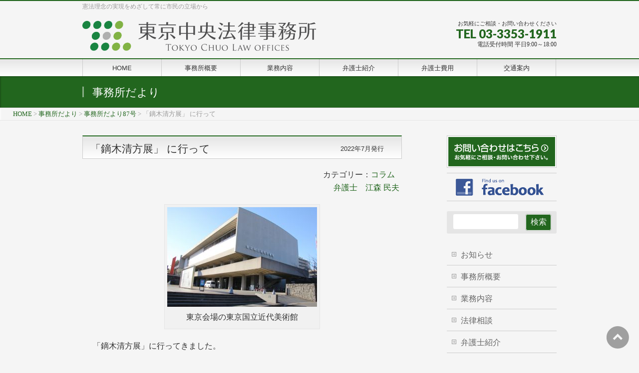

--- FILE ---
content_type: text/html; charset=UTF-8
request_url: https://www.chuolaw.com/letter/letter87/letter87-012/
body_size: 58874
content:
<!DOCTYPE html>
<!--[if IE]>
<meta http-equiv="X-UA-Compatible" content="IE=Edge">
<![endif]-->
<html xmlns:fb="http://ogp.me/ns/fb#" lang="ja">
<head>
<meta charset="UTF-8" />
<title>「鏑木清方展」 に行って | 東京中央法律事務所</title>
<link rel="start" href="https://www.chuolaw.com" title="HOME" />
<link rel="alternate" href="https://www.chuolaw.com" hreflang="ja" />
<!-- BizVektor v1.9.8 -->

<!--[if lte IE 8]>
<link rel="stylesheet" type="text/css" media="all" href="https://www.chuolaw.com/wp-content/themes/biz-vektor-child/style_oldie.css" />
<![endif]-->
<meta id="viewport" name="viewport" content="width=device-width, initial-scale=1">
<meta name="keywords" content="コラム,法律事務所,弁護士,新宿,新宿御苑,東京,法律相談,顧問,請求,離婚,相続,後見,解雇,労災,セクハラ,医療,損害,被害,破産,再生,整理,契約,刑事,Tokyo Chuo Law offices" />
<meta name="description" content="東京中央法律事務所は、民事一般事件、労働事件、商事事件、家事事件、倒産処理事件、医療事故、消費者事件、刑事事件その他多岐の分野にわたる案件を取り扱っています。1963(S38)年創立、13名の弁護士が所属する法律事務所です。" />
<title>「鏑木清方展」 に行って &#8211; 東京中央法律事務所</title>
<!--[if lt IE 9]><script src="https://www.chuolaw.com/wp-content/themes/biz-vektor/js/html5.js"></script><![endif]-->
<meta name='robots' content='max-image-preview:large' />
<link rel='dns-prefetch' href='//webfonts.sakura.ne.jp' />
<link rel='dns-prefetch' href='//maxcdn.bootstrapcdn.com' />
<link rel='dns-prefetch' href='//fonts.googleapis.com' />
<link rel='dns-prefetch' href='//use.fontawesome.com' />
<link rel="alternate" type="application/rss+xml" title="東京中央法律事務所 &raquo; フィード" href="https://www.chuolaw.com/feed/" />
<link rel="alternate" type="application/rss+xml" title="東京中央法律事務所 &raquo; コメントフィード" href="https://www.chuolaw.com/comments/feed/" />
<meta name="description" content="弁護士　江森 民夫[caption id="attachment_14437" align="aligncenter" width="300"] 東京会場の東京国立近代美術館[/caption]　「鏑木清方展」に行ってきました。　鏑木清方は美人画家と呼ばれ、この展覧会でも、「築地明石町」などの美人画が売り物になっていました。しかしこの展覧会では清方の多面的な内容の絵画が展示されていました。　そしてこの展覧会の図録の解説は、清方が「需もとめられて画く場合" />
<style type="text/css">.keyColorBG,.keyColorBGh:hover,.keyColor_bg,.keyColor_bg_hover:hover{background-color: #c30000;}.keyColorCl,.keyColorClh:hover,.keyColor_txt,.keyColor_txt_hover:hover{color: #c30000;}.keyColorBd,.keyColorBdh:hover,.keyColor_border,.keyColor_border_hover:hover{border-color: #c30000;}.color_keyBG,.color_keyBGh:hover,.color_key_bg,.color_key_bg_hover:hover{background-color: #c30000;}.color_keyCl,.color_keyClh:hover,.color_key_txt,.color_key_txt_hover:hover{color: #c30000;}.color_keyBd,.color_keyBdh:hover,.color_key_border,.color_key_border_hover:hover{border-color: #c30000;}</style>
<script type="text/javascript">
window._wpemojiSettings = {"baseUrl":"https:\/\/s.w.org\/images\/core\/emoji\/14.0.0\/72x72\/","ext":".png","svgUrl":"https:\/\/s.w.org\/images\/core\/emoji\/14.0.0\/svg\/","svgExt":".svg","source":{"concatemoji":"https:\/\/www.chuolaw.com\/wp-includes\/js\/wp-emoji-release.min.js?ver=6.2.2"}};
/*! This file is auto-generated */
!function(e,a,t){var n,r,o,i=a.createElement("canvas"),p=i.getContext&&i.getContext("2d");function s(e,t){p.clearRect(0,0,i.width,i.height),p.fillText(e,0,0);e=i.toDataURL();return p.clearRect(0,0,i.width,i.height),p.fillText(t,0,0),e===i.toDataURL()}function c(e){var t=a.createElement("script");t.src=e,t.defer=t.type="text/javascript",a.getElementsByTagName("head")[0].appendChild(t)}for(o=Array("flag","emoji"),t.supports={everything:!0,everythingExceptFlag:!0},r=0;r<o.length;r++)t.supports[o[r]]=function(e){if(p&&p.fillText)switch(p.textBaseline="top",p.font="600 32px Arial",e){case"flag":return s("\ud83c\udff3\ufe0f\u200d\u26a7\ufe0f","\ud83c\udff3\ufe0f\u200b\u26a7\ufe0f")?!1:!s("\ud83c\uddfa\ud83c\uddf3","\ud83c\uddfa\u200b\ud83c\uddf3")&&!s("\ud83c\udff4\udb40\udc67\udb40\udc62\udb40\udc65\udb40\udc6e\udb40\udc67\udb40\udc7f","\ud83c\udff4\u200b\udb40\udc67\u200b\udb40\udc62\u200b\udb40\udc65\u200b\udb40\udc6e\u200b\udb40\udc67\u200b\udb40\udc7f");case"emoji":return!s("\ud83e\udef1\ud83c\udffb\u200d\ud83e\udef2\ud83c\udfff","\ud83e\udef1\ud83c\udffb\u200b\ud83e\udef2\ud83c\udfff")}return!1}(o[r]),t.supports.everything=t.supports.everything&&t.supports[o[r]],"flag"!==o[r]&&(t.supports.everythingExceptFlag=t.supports.everythingExceptFlag&&t.supports[o[r]]);t.supports.everythingExceptFlag=t.supports.everythingExceptFlag&&!t.supports.flag,t.DOMReady=!1,t.readyCallback=function(){t.DOMReady=!0},t.supports.everything||(n=function(){t.readyCallback()},a.addEventListener?(a.addEventListener("DOMContentLoaded",n,!1),e.addEventListener("load",n,!1)):(e.attachEvent("onload",n),a.attachEvent("onreadystatechange",function(){"complete"===a.readyState&&t.readyCallback()})),(e=t.source||{}).concatemoji?c(e.concatemoji):e.wpemoji&&e.twemoji&&(c(e.twemoji),c(e.wpemoji)))}(window,document,window._wpemojiSettings);
</script>
<style type="text/css">
img.wp-smiley,
img.emoji {
	display: inline !important;
	border: none !important;
	box-shadow: none !important;
	height: 1em !important;
	width: 1em !important;
	margin: 0 0.07em !important;
	vertical-align: -0.1em !important;
	background: none !important;
	padding: 0 !important;
}
</style>
	<link rel='stylesheet' id='wp-block-library-css' href='https://www.chuolaw.com/wp-includes/css/dist/block-library/style.min.css?ver=6.2.2' type='text/css' media='all' />
<link rel='stylesheet' id='liquid-block-speech-css' href='https://www.chuolaw.com/wp-content/plugins/liquid-speech-balloon/css/block.css?ver=6.2.2' type='text/css' media='all' />
<link rel='stylesheet' id='classic-theme-styles-css' href='https://www.chuolaw.com/wp-includes/css/classic-themes.min.css?ver=6.2.2' type='text/css' media='all' />
<style id='global-styles-inline-css' type='text/css'>
body{--wp--preset--color--black: #000000;--wp--preset--color--cyan-bluish-gray: #abb8c3;--wp--preset--color--white: #ffffff;--wp--preset--color--pale-pink: #f78da7;--wp--preset--color--vivid-red: #cf2e2e;--wp--preset--color--luminous-vivid-orange: #ff6900;--wp--preset--color--luminous-vivid-amber: #fcb900;--wp--preset--color--light-green-cyan: #7bdcb5;--wp--preset--color--vivid-green-cyan: #00d084;--wp--preset--color--pale-cyan-blue: #8ed1fc;--wp--preset--color--vivid-cyan-blue: #0693e3;--wp--preset--color--vivid-purple: #9b51e0;--wp--preset--gradient--vivid-cyan-blue-to-vivid-purple: linear-gradient(135deg,rgba(6,147,227,1) 0%,rgb(155,81,224) 100%);--wp--preset--gradient--light-green-cyan-to-vivid-green-cyan: linear-gradient(135deg,rgb(122,220,180) 0%,rgb(0,208,130) 100%);--wp--preset--gradient--luminous-vivid-amber-to-luminous-vivid-orange: linear-gradient(135deg,rgba(252,185,0,1) 0%,rgba(255,105,0,1) 100%);--wp--preset--gradient--luminous-vivid-orange-to-vivid-red: linear-gradient(135deg,rgba(255,105,0,1) 0%,rgb(207,46,46) 100%);--wp--preset--gradient--very-light-gray-to-cyan-bluish-gray: linear-gradient(135deg,rgb(238,238,238) 0%,rgb(169,184,195) 100%);--wp--preset--gradient--cool-to-warm-spectrum: linear-gradient(135deg,rgb(74,234,220) 0%,rgb(151,120,209) 20%,rgb(207,42,186) 40%,rgb(238,44,130) 60%,rgb(251,105,98) 80%,rgb(254,248,76) 100%);--wp--preset--gradient--blush-light-purple: linear-gradient(135deg,rgb(255,206,236) 0%,rgb(152,150,240) 100%);--wp--preset--gradient--blush-bordeaux: linear-gradient(135deg,rgb(254,205,165) 0%,rgb(254,45,45) 50%,rgb(107,0,62) 100%);--wp--preset--gradient--luminous-dusk: linear-gradient(135deg,rgb(255,203,112) 0%,rgb(199,81,192) 50%,rgb(65,88,208) 100%);--wp--preset--gradient--pale-ocean: linear-gradient(135deg,rgb(255,245,203) 0%,rgb(182,227,212) 50%,rgb(51,167,181) 100%);--wp--preset--gradient--electric-grass: linear-gradient(135deg,rgb(202,248,128) 0%,rgb(113,206,126) 100%);--wp--preset--gradient--midnight: linear-gradient(135deg,rgb(2,3,129) 0%,rgb(40,116,252) 100%);--wp--preset--duotone--dark-grayscale: url('#wp-duotone-dark-grayscale');--wp--preset--duotone--grayscale: url('#wp-duotone-grayscale');--wp--preset--duotone--purple-yellow: url('#wp-duotone-purple-yellow');--wp--preset--duotone--blue-red: url('#wp-duotone-blue-red');--wp--preset--duotone--midnight: url('#wp-duotone-midnight');--wp--preset--duotone--magenta-yellow: url('#wp-duotone-magenta-yellow');--wp--preset--duotone--purple-green: url('#wp-duotone-purple-green');--wp--preset--duotone--blue-orange: url('#wp-duotone-blue-orange');--wp--preset--font-size--small: 13px;--wp--preset--font-size--medium: 20px;--wp--preset--font-size--large: 36px;--wp--preset--font-size--x-large: 42px;--wp--preset--spacing--20: 0.44rem;--wp--preset--spacing--30: 0.67rem;--wp--preset--spacing--40: 1rem;--wp--preset--spacing--50: 1.5rem;--wp--preset--spacing--60: 2.25rem;--wp--preset--spacing--70: 3.38rem;--wp--preset--spacing--80: 5.06rem;--wp--preset--shadow--natural: 6px 6px 9px rgba(0, 0, 0, 0.2);--wp--preset--shadow--deep: 12px 12px 50px rgba(0, 0, 0, 0.4);--wp--preset--shadow--sharp: 6px 6px 0px rgba(0, 0, 0, 0.2);--wp--preset--shadow--outlined: 6px 6px 0px -3px rgba(255, 255, 255, 1), 6px 6px rgba(0, 0, 0, 1);--wp--preset--shadow--crisp: 6px 6px 0px rgba(0, 0, 0, 1);}:where(.is-layout-flex){gap: 0.5em;}body .is-layout-flow > .alignleft{float: left;margin-inline-start: 0;margin-inline-end: 2em;}body .is-layout-flow > .alignright{float: right;margin-inline-start: 2em;margin-inline-end: 0;}body .is-layout-flow > .aligncenter{margin-left: auto !important;margin-right: auto !important;}body .is-layout-constrained > .alignleft{float: left;margin-inline-start: 0;margin-inline-end: 2em;}body .is-layout-constrained > .alignright{float: right;margin-inline-start: 2em;margin-inline-end: 0;}body .is-layout-constrained > .aligncenter{margin-left: auto !important;margin-right: auto !important;}body .is-layout-constrained > :where(:not(.alignleft):not(.alignright):not(.alignfull)){max-width: var(--wp--style--global--content-size);margin-left: auto !important;margin-right: auto !important;}body .is-layout-constrained > .alignwide{max-width: var(--wp--style--global--wide-size);}body .is-layout-flex{display: flex;}body .is-layout-flex{flex-wrap: wrap;align-items: center;}body .is-layout-flex > *{margin: 0;}:where(.wp-block-columns.is-layout-flex){gap: 2em;}.has-black-color{color: var(--wp--preset--color--black) !important;}.has-cyan-bluish-gray-color{color: var(--wp--preset--color--cyan-bluish-gray) !important;}.has-white-color{color: var(--wp--preset--color--white) !important;}.has-pale-pink-color{color: var(--wp--preset--color--pale-pink) !important;}.has-vivid-red-color{color: var(--wp--preset--color--vivid-red) !important;}.has-luminous-vivid-orange-color{color: var(--wp--preset--color--luminous-vivid-orange) !important;}.has-luminous-vivid-amber-color{color: var(--wp--preset--color--luminous-vivid-amber) !important;}.has-light-green-cyan-color{color: var(--wp--preset--color--light-green-cyan) !important;}.has-vivid-green-cyan-color{color: var(--wp--preset--color--vivid-green-cyan) !important;}.has-pale-cyan-blue-color{color: var(--wp--preset--color--pale-cyan-blue) !important;}.has-vivid-cyan-blue-color{color: var(--wp--preset--color--vivid-cyan-blue) !important;}.has-vivid-purple-color{color: var(--wp--preset--color--vivid-purple) !important;}.has-black-background-color{background-color: var(--wp--preset--color--black) !important;}.has-cyan-bluish-gray-background-color{background-color: var(--wp--preset--color--cyan-bluish-gray) !important;}.has-white-background-color{background-color: var(--wp--preset--color--white) !important;}.has-pale-pink-background-color{background-color: var(--wp--preset--color--pale-pink) !important;}.has-vivid-red-background-color{background-color: var(--wp--preset--color--vivid-red) !important;}.has-luminous-vivid-orange-background-color{background-color: var(--wp--preset--color--luminous-vivid-orange) !important;}.has-luminous-vivid-amber-background-color{background-color: var(--wp--preset--color--luminous-vivid-amber) !important;}.has-light-green-cyan-background-color{background-color: var(--wp--preset--color--light-green-cyan) !important;}.has-vivid-green-cyan-background-color{background-color: var(--wp--preset--color--vivid-green-cyan) !important;}.has-pale-cyan-blue-background-color{background-color: var(--wp--preset--color--pale-cyan-blue) !important;}.has-vivid-cyan-blue-background-color{background-color: var(--wp--preset--color--vivid-cyan-blue) !important;}.has-vivid-purple-background-color{background-color: var(--wp--preset--color--vivid-purple) !important;}.has-black-border-color{border-color: var(--wp--preset--color--black) !important;}.has-cyan-bluish-gray-border-color{border-color: var(--wp--preset--color--cyan-bluish-gray) !important;}.has-white-border-color{border-color: var(--wp--preset--color--white) !important;}.has-pale-pink-border-color{border-color: var(--wp--preset--color--pale-pink) !important;}.has-vivid-red-border-color{border-color: var(--wp--preset--color--vivid-red) !important;}.has-luminous-vivid-orange-border-color{border-color: var(--wp--preset--color--luminous-vivid-orange) !important;}.has-luminous-vivid-amber-border-color{border-color: var(--wp--preset--color--luminous-vivid-amber) !important;}.has-light-green-cyan-border-color{border-color: var(--wp--preset--color--light-green-cyan) !important;}.has-vivid-green-cyan-border-color{border-color: var(--wp--preset--color--vivid-green-cyan) !important;}.has-pale-cyan-blue-border-color{border-color: var(--wp--preset--color--pale-cyan-blue) !important;}.has-vivid-cyan-blue-border-color{border-color: var(--wp--preset--color--vivid-cyan-blue) !important;}.has-vivid-purple-border-color{border-color: var(--wp--preset--color--vivid-purple) !important;}.has-vivid-cyan-blue-to-vivid-purple-gradient-background{background: var(--wp--preset--gradient--vivid-cyan-blue-to-vivid-purple) !important;}.has-light-green-cyan-to-vivid-green-cyan-gradient-background{background: var(--wp--preset--gradient--light-green-cyan-to-vivid-green-cyan) !important;}.has-luminous-vivid-amber-to-luminous-vivid-orange-gradient-background{background: var(--wp--preset--gradient--luminous-vivid-amber-to-luminous-vivid-orange) !important;}.has-luminous-vivid-orange-to-vivid-red-gradient-background{background: var(--wp--preset--gradient--luminous-vivid-orange-to-vivid-red) !important;}.has-very-light-gray-to-cyan-bluish-gray-gradient-background{background: var(--wp--preset--gradient--very-light-gray-to-cyan-bluish-gray) !important;}.has-cool-to-warm-spectrum-gradient-background{background: var(--wp--preset--gradient--cool-to-warm-spectrum) !important;}.has-blush-light-purple-gradient-background{background: var(--wp--preset--gradient--blush-light-purple) !important;}.has-blush-bordeaux-gradient-background{background: var(--wp--preset--gradient--blush-bordeaux) !important;}.has-luminous-dusk-gradient-background{background: var(--wp--preset--gradient--luminous-dusk) !important;}.has-pale-ocean-gradient-background{background: var(--wp--preset--gradient--pale-ocean) !important;}.has-electric-grass-gradient-background{background: var(--wp--preset--gradient--electric-grass) !important;}.has-midnight-gradient-background{background: var(--wp--preset--gradient--midnight) !important;}.has-small-font-size{font-size: var(--wp--preset--font-size--small) !important;}.has-medium-font-size{font-size: var(--wp--preset--font-size--medium) !important;}.has-large-font-size{font-size: var(--wp--preset--font-size--large) !important;}.has-x-large-font-size{font-size: var(--wp--preset--font-size--x-large) !important;}
.wp-block-navigation a:where(:not(.wp-element-button)){color: inherit;}
:where(.wp-block-columns.is-layout-flex){gap: 2em;}
.wp-block-pullquote{font-size: 1.5em;line-height: 1.6;}
</style>
<link rel='stylesheet' id='contact-form-7-css' href='https://www.chuolaw.com/wp-content/plugins/contact-form-7/includes/css/styles.css?ver=5.8.4' type='text/css' media='all' />
<link rel='stylesheet' id='cf7msm_styles-css' href='https://www.chuolaw.com/wp-content/plugins/contact-form-7-multi-step-module/resources/cf7msm.css?ver=4.3.1' type='text/css' media='all' />
<link rel='stylesheet' id='super-rss-reader-css' href='https://www.chuolaw.com/wp-content/plugins/super-rss-reader/public/css/style.min.css?ver=5.0' type='text/css' media='all' />
<link rel='stylesheet' id='toc-screen-css' href='https://www.chuolaw.com/wp-content/plugins/table-of-contents-plus/screen.min.css?ver=2309' type='text/css' media='all' />
<style id='toc-screen-inline-css' type='text/css'>
div#toc_container {width: 90%;}
</style>
<link rel='stylesheet' id='parent-style-css' href='https://www.chuolaw.com/wp-content/themes/biz-vektor/style.css?ver=6.2.2' type='text/css' media='all' />
<link rel='stylesheet' id='child-style-css' href='https://www.chuolaw.com/wp-content/themes/biz-vektor-child/style.css?ver=6.2.2' type='text/css' media='all' />
<link rel='stylesheet' id='Biz_Vektor_common_style-css' href='https://www.chuolaw.com/wp-content/themes/biz-vektor/css/bizvektor_common_min.css?ver=1.9.8' type='text/css' media='all' />
<link rel='stylesheet' id='Biz_Vektor_Design_style-css' href='https://www.chuolaw.com/wp-content/themes/biz-vektor/design_skins/001/001.css?ver=1.9.8' type='text/css' media='all' />
<link rel='stylesheet' id='Biz_Vektor_plugin_sns_style-css' href='https://www.chuolaw.com/wp-content/themes/biz-vektor/plugins/sns/style_bizvektor_sns.css?ver=6.2.2' type='text/css' media='all' />
<link rel='stylesheet' id='Biz_Vektor_add_font_awesome-css' href='//maxcdn.bootstrapcdn.com/font-awesome/4.3.0/css/font-awesome.min.css?ver=6.2.2' type='text/css' media='all' />
<link rel='stylesheet' id='Biz_Vektor_add_web_fonts-css' href='//fonts.googleapis.com/css?family=Droid+Sans%3A700%7CLato%3A900%7CAnton&#038;ver=6.2.2' type='text/css' media='all' />
<link rel='stylesheet' id='dflip-style-css' href='https://www.chuolaw.com/wp-content/plugins/3d-flipbook-dflip-lite/assets/css/dflip.min.css?ver=2.0.86' type='text/css' media='all' />
<link rel='stylesheet' id='camptix-css' href='https://www.chuolaw.com/wp-content/plugins/camptix/camptix.css?ver=1531311090' type='text/css' media='all' />
<link rel='stylesheet' id='font-awesome-official-css' href='https://use.fontawesome.com/releases/v6.2.0/css/all.css' type='text/css' media='all' integrity="sha384-SOnAn/m2fVJCwnbEYgD4xzrPtvsXdElhOVvR8ND1YjB5nhGNwwf7nBQlhfAwHAZC" crossorigin="anonymous" />
<link rel='stylesheet' id='msl-main-css' href='https://www.chuolaw.com/wp-content/plugins/master-slider/public/assets/css/masterslider.main.css?ver=3.9.5' type='text/css' media='all' />
<link rel='stylesheet' id='msl-custom-css' href='https://www.chuolaw.com/wp-content/uploads/master-slider/custom.css?ver=13' type='text/css' media='all' />
<link rel='stylesheet' id='cf7cf-style-css' href='https://www.chuolaw.com/wp-content/plugins/cf7-conditional-fields/style.css?ver=2.4.4' type='text/css' media='all' />
<link rel='stylesheet' id='font-awesome-official-v4shim-css' href='https://use.fontawesome.com/releases/v6.2.0/css/v4-shims.css' type='text/css' media='all' integrity="sha384-MAgG0MNwzSXBbmOw4KK9yjMrRaUNSCk3WoZPkzVC1rmhXzerY4gqk/BLNYtdOFCO" crossorigin="anonymous" />
<script type='text/javascript' src='https://www.chuolaw.com/wp-includes/js/jquery/jquery.min.js?ver=3.6.4' id='jquery-core-js'></script>
<script type='text/javascript' src='https://www.chuolaw.com/wp-includes/js/jquery/jquery-migrate.min.js?ver=3.4.0' id='jquery-migrate-js'></script>
<script type='text/javascript' src='//webfonts.sakura.ne.jp/js/sakurav3.js?fadein=0&#038;ver=3.1.3' id='typesquare_std-js'></script>
<script type='text/javascript' src='https://www.chuolaw.com/wp-content/plugins/super-rss-reader/public/js/jquery.easy-ticker.min.js?ver=5.0' id='jquery-easy-ticker-js'></script>
<script type='text/javascript' src='https://www.chuolaw.com/wp-content/plugins/super-rss-reader/public/js/script.min.js?ver=5.0' id='super-rss-reader-js'></script>
<link rel="https://api.w.org/" href="https://www.chuolaw.com/wp-json/" /><link rel="EditURI" type="application/rsd+xml" title="RSD" href="https://www.chuolaw.com/xmlrpc.php?rsd" />
<link rel="wlwmanifest" type="application/wlwmanifest+xml" href="https://www.chuolaw.com/wp-includes/wlwmanifest.xml" />
<link rel="canonical" href="https://www.chuolaw.com/letter/letter87/letter87-012/" />
<link rel='shortlink' href='https://www.chuolaw.com/?p=14229' />
<link rel="alternate" type="application/json+oembed" href="https://www.chuolaw.com/wp-json/oembed/1.0/embed?url=https%3A%2F%2Fwww.chuolaw.com%2Fletter%2Fletter87%2Fletter87-012%2F" />
<link rel="alternate" type="text/xml+oembed" href="https://www.chuolaw.com/wp-json/oembed/1.0/embed?url=https%3A%2F%2Fwww.chuolaw.com%2Fletter%2Fletter87%2Fletter87-012%2F&#038;format=xml" />
<style type="text/css">.liquid-speech-balloon-00 .liquid-speech-balloon-avatar { background-image: url("https://www.chuolaw.com/wp-content/images/female-wh.jpg"); } .liquid-speech-balloon-01 .liquid-speech-balloon-avatar { background-image: url("https://www.chuolaw.com/wp-content/images/bengoshi-female.png"); } .liquid-speech-balloon-00 .liquid-speech-balloon-avatar::after { content: "A子さん"; } .liquid-speech-balloon-01 .liquid-speech-balloon-avatar::after { content: "弁護士"; } </style>
<script>var ms_grabbing_curosr = 'https://www.chuolaw.com/wp-content/plugins/master-slider/public/assets/css/common/grabbing.cur', ms_grab_curosr = 'https://www.chuolaw.com/wp-content/plugins/master-slider/public/assets/css/common/grab.cur';</script>
<meta name="generator" content="MasterSlider 3.9.5 - Responsive Touch Image Slider | avt.li/msf" />
<!-- [ BizVektor OGP ] -->
<meta property="og:site_name" content="東京中央法律事務所" />
<meta property="og:url" content="https://www.chuolaw.com/letter/letter87/letter87-012/" />
<meta property="fb:app_id" content="1903865846603193" />
<meta property="og:type" content="article" />
<meta property="og:title" content="「鏑木清方展」 に行って | 東京中央法律事務所" />
<meta property="og:description" content="弁護士　江森 民夫  [caption id=&quot;attachment_14437&quot; align=&quot;aligncenter&quot; width=&quot;300&quot;] 東京会場の東京国立近代美術館[/caption]  　「鏑木清方展」に行ってきました。 　鏑木清方は美人画家と呼ばれ、この展覧会でも、「築地明石町」などの美人画が売り物になっていました。しかしこの展覧会では清方の多面的な内容の絵画が展示されていました。 　そしてこの展覧会の図録の解説は、清方が「需もとめられて画く場合" />
<!-- [ /BizVektor OGP ] -->
<!--[if lte IE 8]>
<link rel="stylesheet" type="text/css" media="all" href="https://www.chuolaw.com/wp-content/themes/biz-vektor/design_skins/001/001_oldie.css" />
<![endif]-->
<link rel="pingback" href="https://www.chuolaw.com/xmlrpc.php" />
<script data-cfasync="false"> var dFlipLocation = "https://www.chuolaw.com/wp-content/plugins/3d-flipbook-dflip-lite/assets/"; var dFlipWPGlobal = {"text":{"toggleSound":"Turn on\/off Sound","toggleThumbnails":"Toggle Thumbnails","toggleOutline":"Toggle Outline\/Bookmark","previousPage":"Previous Page","nextPage":"Next Page","toggleFullscreen":"Toggle Fullscreen","zoomIn":"Zoom In","zoomOut":"Zoom Out","toggleHelp":"Toggle Help","singlePageMode":"Single Page Mode","doublePageMode":"Double Page Mode","downloadPDFFile":"Download PDF File","gotoFirstPage":"Goto First Page","gotoLastPage":"Goto Last Page","share":"Share","mailSubject":"I wanted you to see this FlipBook","mailBody":"Check out this site {{url}}","loading":"DearFlip: Loading "},"moreControls":"download,pageMode,startPage,endPage,sound","hideControls":"","scrollWheel":"false","backgroundColor":"#777","backgroundImage":"","height":"auto","paddingLeft":"20","paddingRight":"20","controlsPosition":"bottom","duration":800,"soundEnable":"true","enableDownload":"true","enableAnnotation":false,"enableAnalytics":"false","webgl":"true","hard":"none","maxTextureSize":"1600","rangeChunkSize":"524288","zoomRatio":1.5,"stiffness":3,"pageMode":"0","singlePageMode":"0","pageSize":"0","autoPlay":"false","autoPlayDuration":5000,"autoPlayStart":"false","linkTarget":"2","sharePrefix":"dearflip-"};</script><style type="text/css" id="custom-background-css">
body.custom-background { background-color: #f5f5f5; }
</style>
	<link rel="icon" href="https://www.chuolaw.com/wp-content/uploads/2022/09/cropped-c071faf25bac9ad369ba532b59b3b831-32x32.png" sizes="32x32" />
<link rel="icon" href="https://www.chuolaw.com/wp-content/uploads/2022/09/cropped-c071faf25bac9ad369ba532b59b3b831-192x192.png" sizes="192x192" />
<link rel="apple-touch-icon" href="https://www.chuolaw.com/wp-content/uploads/2022/09/cropped-c071faf25bac9ad369ba532b59b3b831-180x180.png" />
<meta name="msapplication-TileImage" content="https://www.chuolaw.com/wp-content/uploads/2022/09/cropped-c071faf25bac9ad369ba532b59b3b831-270x270.png" />
		<style type="text/css">
a	{ color:#22661e; }
a:hover	{ color:#54cc39;}

a.btn,
.linkBtn.linkBtnS a,
.linkBtn.linkBtnM a,
.moreLink a,
.btn.btnS a,
.btn.btnM a,
.btn.btnL a,
#content p.btn.btnL input,
input[type=button],
input[type=submit],
#searchform input[type=submit],
p.form-submit input[type=submit],
form#searchform input#searchsubmit,
#content form input.wpcf7-submit,
#confirm-button input	{ background-color:#22661e;color:#f5f5f5; }

.moreLink a:hover,
.btn.btnS a:hover,
.btn.btnM a:hover,
.btn.btnL a:hover	{ background-color:#54cc39; color:#f5f5f5;}

#headerTop { border-top-color:#22661e;}
#header #headContact #headContactTel	{color:#22661e;}

#gMenu	{ border-top:2px solid #22661e; }
#gMenu h3.assistive-text {
background-color:#22661e;
border-right:1px solid #3d841d;
background: -webkit-gradient(linear, 0 0, 0 bottom, from(#22661e), to(#3d841d));
background: -moz-linear-gradient(#22661e, #3d841d);
background: linear-gradient(#22661e, #3d841d);
-ms-filter: "progid:DXImageTransform.Microsoft.Gradient(StartColorStr=#22661e, EndColorStr=#3d841d)";
}

#gMenu .menu li.current_page_item > a,
#gMenu .menu li > a:hover { background-color:#22661e; }

#pageTitBnr	{ background-color:#22661e; }

#panList a	{ color:#22661e; }
#panList a:hover	{ color:#54cc39; }

#content h2,
#content h1.contentTitle,
#content h1.entryPostTitle { border-top:2px solid #22661e;}
#content h3	{ border-left-color:#22661e;}
#content h4,
#content dt	{ color:#22661e; }

#content .infoList .infoCate a:hover	{ background-color:#22661e; }

#content .child_page_block h4 a	{ border-color:#22661e; }
#content .child_page_block h4 a:hover,
#content .child_page_block p a:hover	{ color:#22661e; }

#content .childPageBox ul li.current_page_item li a	{ color:#22661e; }

#content .mainFootContact p.mainFootTxt span.mainFootTel	{ color:#22661e; }
#content .mainFootContact .mainFootBt a			{ background-color:#22661e; }
#content .mainFootContact .mainFootBt a:hover	{ background-color:#54cc39; }

.sideTower .localHead	{ border-top-color:#22661e; }
.sideTower li.sideBnr#sideContact a		{ background-color:#22661e; }
.sideTower li.sideBnr#sideContact a:hover	{ background-color:#54cc39; }
.sideTower .sideWidget h4	{ border-left-color:#22661e; }

#pagetop a	{ background-color:#22661e; }
#footMenu	{ background-color:#22661e;border-top-color:#3d841d; }

#topMainBnr	{ background-color:#22661e; }
#topMainBnrFrame a.slideFrame:hover	{ border:4px solid #54cc39; }

#topPr .topPrInner h3	{ border-left-color:#22661e ; }
#topPr .topPrInner p.moreLink a	{ background-color:#22661e; }
#topPr .topPrInner p.moreLink a:hover { background-color:#54cc39; }

.paging span,
.paging a	{ color:#22661e;border:1px solid #22661e; }
.paging span.current,
.paging a:hover	{ background-color:#22661e; }

@media (min-width: 770px) {
#gMenu .menu > li.current_page_item > a,
#gMenu .menu > li.current-menu-item > a,
#gMenu .menu > li.current_page_ancestor > a ,
#gMenu .menu > li.current-page-ancestor > a ,
#gMenu .menu > li > a:hover	{
background-color:#22661e;
border-right:1px solid #3d841d;
background: -webkit-gradient(linear, 0 0, 0 bottom, from(#22661e), to(#3d841d));
background: -moz-linear-gradient(#22661e, #3d841d);
background: linear-gradient(#22661e, #3d841d);
-ms-filter: "progid:DXImageTransform.Microsoft.Gradient(StartColorStr=#22661e, EndColorStr=#3d841d)";
}
}
		</style>
<!--[if lte IE 8]>
<style type="text/css">
#gMenu .menu > li.current_page_item > a,
#gMenu .menu > li.current_menu_item > a,
#gMenu .menu > li.current_page_ancestor > a ,
#gMenu .menu > li.current-page-ancestor > a ,
#gMenu .menu > li > a:hover	{
background-color:#22661e;
border-right:1px solid #3d841d;
background: -webkit-gradient(linear, 0 0, 0 bottom, from(#22661e), to(#3d841d));
background: -moz-linear-gradient(#22661e, #3d841d);
background: linear-gradient(#22661e, #3d841d);
-ms-filter: "progid:DXImageTransform.Microsoft.Gradient(StartColorStr=#22661e, EndColorStr=#3d841d)";
}
</style>
<![endif]-->

	<style type="text/css">
/*-------------------------------------------*/
/*	menu divide
/*-------------------------------------------*/
@media (min-width: 970px) {
#gMenu .menu > li { width:158px; text-align:center; }
#gMenu .menu > li.current_menu_item,
#gMenu .menu > li.current-menu-item,
#gMenu .menu > li.current-menu-ancestor,
#gMenu .menu > li.current_page_item,
#gMenu .menu > li.current_page_ancestor,
#gMenu .menu > li.current-page-ancestor { width:159px; }
}
</style>
<!--[if lte IE 8]>
<style type="text/css">
#gMenu .menu li { width:158px; text-align:center; }
#gMenu .menu li.current_page_item,
#gMenu .menu li.current_page_ancestor { width:159px; }
</style>
<![endif]-->
<style type="text/css">
/*-------------------------------------------*/
/*	font
/*-------------------------------------------*/
h1,h2,h3,h4,h4,h5,h6,#header #site-title,#pageTitBnr #pageTitInner #pageTit,#content .leadTxt,#sideTower .localHead {font-family: "ヒラギノ角ゴ Pro W3","Hiragino Kaku Gothic Pro","メイリオ",Meiryo,Osaka,"ＭＳ Ｐゴシック","MS PGothic",sans-serif; }
#pageTitBnr #pageTitInner #pageTit { font-weight:lighter; }
#gMenu .menu li a strong {font-family: "ヒラギノ角ゴ Pro W3","Hiragino Kaku Gothic Pro","メイリオ",Meiryo,Osaka,"ＭＳ Ｐゴシック","MS PGothic",sans-serif; }
</style>
<link rel="stylesheet" href="https://www.chuolaw.com/wp-content/themes/biz-vektor-child/style.css" type="text/css" media="all" />
</head>

<body class="letters-template-default single single-letters postid-14229 single-format-standard custom-background _masterslider _ms_version_3.9.5 two-column right-sidebar">

<div id="fb-root"></div>
<script>(function(d, s, id) {
	var js, fjs = d.getElementsByTagName(s)[0];
	if (d.getElementById(id)) return;
	js = d.createElement(s); js.id = id;
	js.src = "//connect.facebook.net/ja_JP/sdk.js#xfbml=1&version=v2.3&appId=1903865846603193";
	fjs.parentNode.insertBefore(js, fjs);
}(document, 'script', 'facebook-jssdk'));</script>
	
<div id="wrap">


<!-- [ #headerTop ] -->
<div id="headerTop">
<div class="innerBox">
<div id="site-description">憲法理念の実現をめざして常に市民の立場から</div>
</div>
</div><!-- [ /#headerTop ] -->

<!-- [ #header ] -->
<div id="header">
<div id="headerInner" class="innerBox">
<!-- [ #headLogo ] -->
<div id="site-title">
<a href="https://www.chuolaw.com/" title="東京中央法律事務所" rel="home">
<img src="https://www.chuolaw.com/wp-content/uploads/2015/10/chuolaw-header_20151000-e1444729027633.png" alt="東京中央法律事務所" /></a>
</div>
<!-- [ /#headLogo ] -->

<!-- [ #headContact ] -->
<div id="headContact" class="itemClose" onclick="showHide('headContact');"><div id="headContactInner">
<div id="headContactTxt">お気軽にご相談・お問い合わせください</div>
<div id="headContactTel">TEL 03-3353-1911</div>
<div id="headContactTime">電話受付時間 平日9:00～18:00</div>
</div></div><!-- [ /#headContact ] -->

</div>
<!-- #headerInner -->
</div>
<!-- [ /#header ] -->


<!-- [ #gMenu ] -->
<div id="gMenu" class="itemClose">
<div id="gMenuInner" class="innerBox">
<h3 class="assistive-text" onclick="showHide('gMenu');"><span>MENU</span></h3>
<div class="skip-link screen-reader-text">
	<a href="#content" title="メニューを飛ばす">メニューを飛ばす</a>
</div>
<div class="menu-menu-container"><ul id="menu-menu" class="menu"><li id="menu-item-3224" class="menu-item menu-item-type-post_type menu-item-object-page menu-item-home"><a href="https://www.chuolaw.com/"><strong>HOME</strong></a></li>
<li id="menu-item-783" class="menu-item menu-item-type-post_type menu-item-object-page menu-item-has-children"><a href="https://www.chuolaw.com/aboutus/"><strong>事務所概要</strong></a>
<ul class="sub-menu">
	<li id="menu-item-3301" class="menu-item menu-item-type-post_type menu-item-object-page"><a href="https://www.chuolaw.com/aboutus/">事務所概要</a></li>
	<li id="menu-item-3302" class="menu-item menu-item-type-post_type menu-item-object-page"><a href="https://www.chuolaw.com/aboutus/charter/">事務所憲章</a></li>
</ul>
</li>
<li id="menu-item-779" class="menu-item menu-item-type-post_type menu-item-object-page menu-item-has-children"><a href="https://www.chuolaw.com/field/"><strong>業務内容</strong></a>
<ul class="sub-menu">
	<li id="menu-item-3265" class="menu-item menu-item-type-post_type menu-item-object-page"><a href="https://www.chuolaw.com/field/">取扱い業務のご案内</a></li>
	<li id="menu-item-3267" class="menu-item menu-item-type-post_type menu-item-object-page"><a href="https://www.chuolaw.com/field/consult/">法律相談</a></li>
	<li id="menu-item-3268" class="menu-item menu-item-type-post_type menu-item-object-page"><a href="https://www.chuolaw.com/field/adviser/">法律顧問</a></li>
	<li id="menu-item-3269" class="menu-item menu-item-type-post_type menu-item-object-page"><a href="https://www.chuolaw.com/field/civil/">一般民事・商事事件</a></li>
	<li id="menu-item-3270" class="menu-item menu-item-type-post_type menu-item-object-page"><a href="https://www.chuolaw.com/field/family/">家事事件</a></li>
	<li id="menu-item-3271" class="menu-item menu-item-type-post_type menu-item-object-page"><a href="https://www.chuolaw.com/field/labor/">労働事件</a></li>
	<li id="menu-item-3272" class="menu-item menu-item-type-post_type menu-item-object-page"><a href="https://www.chuolaw.com/field/consumer/">消費者事件</a></li>
	<li id="menu-item-3273" class="menu-item menu-item-type-post_type menu-item-object-page"><a href="https://www.chuolaw.com/field/medical/">医事紛争事件</a></li>
	<li id="menu-item-3274" class="menu-item menu-item-type-post_type menu-item-object-page"><a href="https://www.chuolaw.com/field/bankrupt/">債務整理・倒産処理</a></li>
	<li id="menu-item-3275" class="menu-item menu-item-type-post_type menu-item-object-page"><a href="https://www.chuolaw.com/field/criminal/">刑事事件・少年事件</a></li>
	<li id="menu-item-3276" class="menu-item menu-item-type-post_type menu-item-object-page"><a href="https://www.chuolaw.com/field/other/">その他の業務</a></li>
</ul>
</li>
<li id="menu-item-780" class="menu-item menu-item-type-post_type menu-item-object-page menu-item-has-children"><a href="https://www.chuolaw.com/staffs/"><strong>弁護士紹介</strong></a>
<ul class="sub-menu">
	<li id="menu-item-864" class="menu-item menu-item-type-post_type menu-item-object-page"><a href="https://www.chuolaw.com/staffs/">弁護士一覧</a></li>
	<li id="menu-item-858" class="menu-item menu-item-type-post_type menu-item-object-page menu-item-has-children"><a href="https://www.chuolaw.com/staffs/staffs-a/">ア行</a>
	<ul class="sub-menu">
		<li id="menu-item-6223" class="menu-item menu-item-type-post_type menu-item-object-staffs"><a href="https://www.chuolaw.com/staff/iwanami/">弁護士　岩波 耕平</a></li>
		<li id="menu-item-871" class="menu-item menu-item-type-post_type menu-item-object-staffs"><a href="https://www.chuolaw.com/staff/emori/">弁護士　江森 民夫</a></li>
	</ul>
</li>
	<li id="menu-item-859" class="menu-item menu-item-type-post_type menu-item-object-page menu-item-has-children"><a href="https://www.chuolaw.com/staffs/staffs-ka/">カ行</a>
	<ul class="sub-menu">
		<li id="menu-item-868" class="menu-item menu-item-type-post_type menu-item-object-staffs"><a href="https://www.chuolaw.com/staff/kato/">弁護士　加藤 文也</a></li>
		<li id="menu-item-876" class="menu-item menu-item-type-post_type menu-item-object-staffs"><a href="https://www.chuolaw.com/staff/kanai/">弁護士　金井 清吉</a></li>
		<li id="menu-item-856" class="menu-item menu-item-type-post_type menu-item-object-staffs"><a href="https://www.chuolaw.com/staff/kano/">弁護士　加納　力</a></li>
	</ul>
</li>
	<li id="menu-item-860" class="menu-item menu-item-type-post_type menu-item-object-page menu-item-has-children"><a href="https://www.chuolaw.com/staffs/staffs-sa/">サ行</a>
	<ul class="sub-menu">
		<li id="menu-item-869" class="menu-item menu-item-type-post_type menu-item-object-staffs"><a href="https://www.chuolaw.com/staff/saito/">弁護士　斉藤　豊</a></li>
		<li id="menu-item-875" class="menu-item menu-item-type-post_type menu-item-object-staffs"><a href="https://www.chuolaw.com/staff/suganuma/">弁護士　菅沼 友子</a></li>
	</ul>
</li>
	<li id="menu-item-861" class="menu-item menu-item-type-post_type menu-item-object-page menu-item-has-children"><a href="https://www.chuolaw.com/staffs/staffs-tana/">タ行・ナ行</a>
	<ul class="sub-menu">
		<li id="menu-item-13863" class="menu-item menu-item-type-post_type menu-item-object-staffs"><a href="https://www.chuolaw.com/staff/takami/">弁護士　髙見 智恵子</a></li>
		<li id="menu-item-867" class="menu-item menu-item-type-post_type menu-item-object-staffs"><a href="https://www.chuolaw.com/staff/nakandakari/">弁護士　仲村渠 桃</a></li>
	</ul>
</li>
	<li id="menu-item-862" class="menu-item menu-item-type-post_type menu-item-object-page menu-item-has-children"><a href="https://www.chuolaw.com/staffs/staffs-hama/">ハ行・マ行</a>
	<ul class="sub-menu">
		<li id="menu-item-4847" class="menu-item menu-item-type-post_type menu-item-object-staffs"><a href="https://www.chuolaw.com/staff/hasegawa/">弁護士　長谷川 弥生</a></li>
		<li id="menu-item-872" class="menu-item menu-item-type-post_type menu-item-object-staffs"><a href="https://www.chuolaw.com/staff/fuchigami/">弁護士　渕上　隆</a></li>
		<li id="menu-item-870" class="menu-item menu-item-type-post_type menu-item-object-staffs"><a href="https://www.chuolaw.com/staff/murayama/">弁護士　村山　裕</a></li>
	</ul>
</li>
</ul>
</li>
<li id="menu-item-3001" class="menu-item menu-item-type-post_type menu-item-object-page menu-item-has-children"><a href="https://www.chuolaw.com/fee/"><strong>弁護士費用</strong></a>
<ul class="sub-menu">
	<li id="menu-item-3264" class="menu-item menu-item-type-post_type menu-item-object-page"><a href="https://www.chuolaw.com/fee/">弁護士費用</a></li>
	<li id="menu-item-3263" class="menu-item menu-item-type-post_type menu-item-object-page"><a href="https://www.chuolaw.com/fee/fee_calc/">弁護士報酬計算機</a></li>
</ul>
</li>
<li id="menu-item-785" class="menu-item menu-item-type-post_type menu-item-object-page"><a href="https://www.chuolaw.com/access/"><strong>交通案内</strong></a></li>
</ul></div>
</div><!-- [ /#gMenuInner ] -->
</div>
<!-- [ /#gMenu ] -->


<div id="pageTitBnr">
<div class="innerBox">
<div id="pageTitInner">
<div id="pageTit">
事務所だより</div>
</div><!-- [ /#pageTitInner ] -->
</div>
</div><!-- [ /#pageTitBnr ] -->

<!-- [ #panList ] -->
<div id="panList">
<!-- breadcrumbs -->
<div class="breadcrumbs">
    <!-- Breadcrumb NavXT 7.2.0 -->
<a title="トップページ" href="https://www.chuolaw.com" class="home">HOME</a> &gt; <a title="事務所だより" href="https://www.chuolaw.com/letters/">事務所だより</a> &gt; <a title="事務所だより87号" href="https://www.chuolaw.com/letter/letter87/">事務所だより87号</a> &gt; 「鏑木清方展」 に行って</div>
<!-- breadcrumbs -->
</div>
<!-- [ /#panList ] -->


<div id="main">
<!-- [ #container ] -->
<div id="container" class="innerBox">
	<!-- [ #content ] -->
	<div id="content" class="content">

<!-- [ #post- ] -->
<div id="post-14229" class="post-14229 letters type-letters status-publish format-standard hentry tag-emori letter-item-column">
		<h1 class="entryPostTitle entry-title">「鏑木清方展」 に行って<span style="float:right;padding-right:20px; font-size:small;"><time datetime="2022-07-25T14:16:56+09:00" pubdate="pubdate">2022年7月発行</time></span></h1>
<div style="text-align:right;margin-right:14px;">カテゴリー：<a href="https://www.chuolaw.com/letter-item/column/" rel="tag">コラム</a></div>		<div class="entry-content post-content">
		<p style="text-align: right;"><a href="https://www.chuolaw.com/staff/emori/">弁護士　江森 民夫</a></p>
<div id="attachment_14437" style="width: 310px" class="wp-caption aligncenter"><img aria-describedby="caption-attachment-14437" decoding="async" class="wp-image-14437 size-medium" src="https://www.chuolaw.com/wp-content/uploads/2022/07/335846_s-300x200.jpg" alt="" width="300" height="200" srcset="https://www.chuolaw.com/wp-content/uploads/2022/07/335846_s-300x200.jpg 300w, https://www.chuolaw.com/wp-content/uploads/2022/07/335846_s.jpg 640w" sizes="(max-width: 300px) 100vw, 300px" /><p id="caption-attachment-14437" class="wp-caption-text">東京会場の東京国立近代美術館</p></div>
<p>　「鏑木清方展」に行ってきました。</p>
<p>　鏑木清方は美人画家と呼ばれ、この展覧会でも、「築地明石町」などの美人画が売り物になっていました。しかしこの展覧会では清方の多面的な内容の絵画が展示されていました。<br />
　そしてこの展覧会の図録の解説は、清方が「需もとめられて画く場合いわゆる美人画が多いけれども、自分の興味を置くところは生活にある。それも中層以下の階級の生活に最も惹かるる。」と書いていることを紹介しています。<br />
　たしかに、展示された「鰯」「明治風俗十二ケ月」などを見ると、庶民生活の手触りが感じられます。この解説は、最後に「そろそろ清方を『生活を描いた画家』として推してはどうだろうか。」と結んでいますが至極同感です。</p>
<p>　なお清方は「築地明石町」についても、「築地近くで育った私の少年期の感興から自ずとなったので、生活の一断面と言えます。」と述べており、単なる「美人画」でないことが分かります。</p>
<p>　やや一面的な感想かもしれませんが、清方の日本画の新たな見方を学ばせてもらいました。</p>
		
<!--		<div class="entry-utility">	//コメントアウト
						<dl class="tag-links">
			<dt>投稿タグ</dt><dd><a href="https://www.chuolaw.com/tag/emori/" rel="tag">emori</a></dd>			</dl>
					</div>	-->
		<!-- .entry-utility -->
	</div><!-- .entry-content -->



<div id="nav-below" class="navigation">
	<div class="nav-previous"><a href="https://www.chuolaw.com/letter/letter87/letter87-011/" rel="prev"><span class="meta-nav">&larr;</span> 民事裁判のIT化</a></div>
	<div class="nav-next"><a href="https://www.chuolaw.com/letter/letter87/letter87-013/" rel="next">緑陰の読書 <span class="meta-nav">&rarr;</span></a></div>
</div><!-- #nav-below -->
</div>
<!-- [ /#post- ] -->


<div id="comments">





</div><!-- #comments -->



</div>
<!-- [ /#content ] -->

<!-- [ #sideTower ] -->
<div id="sideTower" class="sideTower">
<ul><li class="sideBnr" id="sideContact"><a href="/contact/">
<img src="https://www.chuolaw.com/wp-content/themes/biz-vektor/images/bnr_contact_ja.png" alt="メールでお問い合わせはこちら">
</a></li>
</ul>
<ul id="snsBnr"><li><a href="https://www.facebook.com/chuolaw" target="_blank"><img src="https://www.chuolaw.com/wp-content/themes/biz-vektor/images/bnr_facebook.png" alt="facebook" /></a></li>
</ul><div class="sideWidget widget widget_search" id="search-8"><form role="search" method="get" id="searchform" class="searchform" action="https://www.chuolaw.com/">
				<div>
					<label class="screen-reader-text" for="s">検索:</label>
					<input type="text" value="" name="s" id="s" />
					<input type="submit" id="searchsubmit" value="検索" />
				</div>
			</form></div><div class="sideWidget widget widget_nav_menu" id="nav_menu-8"><div class="menu-menu-side-container"><ul id="menu-menu-side" class="menu"><li id="menu-item-2055" class="menu-item menu-item-type-post_type menu-item-object-page menu-item-2055"><a href="https://www.chuolaw.com/info/">お知らせ</a></li>
<li id="menu-item-2060" class="menu-item menu-item-type-post_type menu-item-object-page menu-item-2060"><a href="https://www.chuolaw.com/aboutus/">事務所概要</a></li>
<li id="menu-item-2059" class="menu-item menu-item-type-post_type menu-item-object-page menu-item-2059"><a href="https://www.chuolaw.com/field/">業務内容</a></li>
<li id="menu-item-3226" class="menu-item menu-item-type-post_type menu-item-object-page menu-item-3226"><a href="https://www.chuolaw.com/consult-flow/">法律相談</a></li>
<li id="menu-item-2056" class="menu-item menu-item-type-post_type menu-item-object-page menu-item-2056"><a href="https://www.chuolaw.com/staffs/">弁護士紹介</a></li>
<li id="menu-item-3040" class="menu-item menu-item-type-post_type menu-item-object-page menu-item-3040"><a href="https://www.chuolaw.com/fee/">弁護士費用</a></li>
<li id="menu-item-2058" class="menu-item menu-item-type-post_type menu-item-object-page menu-item-2058"><a href="https://www.chuolaw.com/link/">リンク集</a></li>
</ul></div></div></div>
<!-- [ /#sideTower ] -->
</div>
<!-- [ /#container ] -->

</div><!-- #main -->

<div id="back-top">
<a href="#wrap">
	<img id="pagetop" src="https://www.chuolaw.com/wp-content/themes/biz-vektor/js/res-vektor/images/footer_pagetop.png" alt="PAGETOP" />
</a>
</div>

<!-- [ #footerSection ] -->
<div id="footerSection">

	<div id="pagetop">
	<div id="pagetopInner" class="innerBox">
	<a href="#wrap">PAGETOP</a>
	</div>
	</div>

	<div id="footMenu">
	<div id="footMenuInner" class="innerBox">
	<div class="menu-menu-footer-container"><ul id="menu-menu-footer" class="menu"><li id="menu-item-894" class="menu-item menu-item-type-post_type menu-item-object-page menu-item-894"><a href="https://www.chuolaw.com/ppolicy/">個人情報取扱基準</a></li>
<li id="menu-item-1717" class="menu-item menu-item-type-post_type menu-item-object-page menu-item-1717"><a href="https://www.chuolaw.com/letters/">事務所だより</a></li>
<li id="menu-item-896" class="menu-item menu-item-type-post_type menu-item-object-page menu-item-896"><a href="https://www.chuolaw.com/link/">リンク集</a></li>
<li id="menu-item-897" class="menu-item menu-item-type-post_type menu-item-object-page menu-item-897"><a href="https://www.chuolaw.com/access/">交通案内</a></li>
<li id="menu-item-3313" class="menu-item menu-item-type-post_type menu-item-object-page menu-item-3313"><a href="https://www.chuolaw.com/sitemap-page/">サイトマップ</a></li>
</ul></div>	</div>
	</div>

	<!-- [ #footer ] -->
	<div id="footer">
	<!-- [ #footerInner ] -->
	<div id="footerInner" class="innerBox">
		<dl id="footerOutline">
		<dt><img src="https://www.chuolaw.com/wp-content/uploads/2014/10/chuolaw-footer01.png" alt="東京中央法律事務所" /></dt>
		<dd>
		〒160-0022<br />
東京都新宿区新宿1-9-5 新宿御苑さくらビル3<a href="https://www.chuolaw.com/wp-login.php" style="color:#000080;text-decoration:none;cursor:text">階</a><div style="text-align:right;margin-bottom:0em">（旧 大台ビル）</div>TEL : 03-3353-1911 / FAX : 03-3353-3420<br />
<a href="/mail/"><img src="/wp-content/images/mail_ico.png" border="0" width="28" height="18"> メールでのご連絡はこちら</a>		</dd>
		</dl>
		<!-- [ #footerSiteMap ] -->
		<div id="footerSiteMap">
</div>
		<!-- [ /#footerSiteMap ] -->
	</div>
	<!-- [ /#footerInner ] -->
	</div>
	<!-- [ /#footer ] -->

	<!-- [ #siteBottom ] -->
	<div id="siteBottom">
	<div id="siteBottomInner" class="innerBox">
	<div id="copy">Copyright &copy; <a href="https://www.chuolaw.com/" rel="home">東京中央法律事務所</a> All Rights Reserved.</div><div id="powerd">Powered by <a href="https://ja.wordpress.org/">WordPress</a> &amp; <a href="http://bizvektor.com" target="_blank" title="無料WordPressテーマ BizVektor(ビズベクトル)"> BizVektor Theme</a> by <a href="http://www.vektor-inc.co.jp" target="_blank" title="株式会社ベクトル -ウェブサイト制作・WordPressカスタマイズ- [ 愛知県名古屋市 ]">Vektor,Inc.</a> technology.</div>	</div>
	</div>
	<!-- [ /#siteBottom ] -->
</div>
<!-- [ /#footerSection ] -->
</div>
<!-- [ /#wrap ] -->
<style id="multiple-file-upload">/* Delete Status */
.dnd-icon-remove.deleting { font-size:12px; color:#000; font-weight: 500; position: relative; top:-3px; }
.dnd-icon-remove.deleting:after { display:none!important; }

.wpcf7-drag-n-drop-file.d-none {
	display:none;
	opacity:0;
	visibility:hidden;
	position:absolute;
	top:0;
}

/* Upload Status */
.dnd-upload-status {
	display:flex;
	padding:4px 0;
	align-items:center;
	position:relative;
}

/* Progress bar - Image */
.dnd-upload-status .dnd-upload-image {
	width:40px;
	height:40px;
	border:1px solid #a5a5a5;
	text-align:center;
	border-radius:100%;
	position:relative;
}
.dnd-upload-status .dnd-upload-image span.file {
    background-image: url("data:image/svg+xml,%0A%3Csvg width='18' height='23' viewBox='0 0 18 23' fill='none' xmlns='http://www.w3.org/2000/svg'%3E%3Cpath d='M12.569 0.659576H0.5V23H18V6.09053L12.569 0.659576ZM12.7872 1.93075L16.7288 5.87234H12.7872V1.93075ZM1.24468 22.2553V1.40426H12.0426V6.61702H17.2553V22.2553H1.24468Z' fill='%235C5B5B'/%3E%3C/svg%3E%0A");
    background-repeat: no-repeat;
    background-size: 100%;
    height: 21px;
    width: 16px;
    display: block;
    position: absolute;
    left: 50%;
    top: 50%;
    transform: translate(-50%, -50%);
    -moz-transform : translate(-50%, -50%);
    -webkit-transform: translate(-50%, -50%);
}

/* Progress bar - Image Details ( Name and Size ) */
.dnd-upload-status .dnd-upload-details {
	padding-left:10px;
	width: calc(100% - 40px);
}
.dnd-upload-status .dnd-upload-details .name {color:#016d98; padding:4px 0; padding-right:60px; display:flex; }
.dnd-upload-status .dnd-upload-details .name span { text-overflow: ellipsis; white-space: nowrap; overflow: hidden; position: relative; padding-right:10px; }
.dnd-upload-status .dnd-upload-details .name em {color:#444242;	font-weight:700; }

/* Remove Upload File */
.dnd-upload-status .dnd-upload-details .remove-file {
	position:absolute;
	right:0;
	top:10px;
	text-decoration:none;
	box-shadow:none;
	outline:none;
    opacity:1;
}
.dnd-upload-status .dnd-upload-details .remove-file span:after {
    content: '';
    width:15px;
    height:15px;
    display: block;
    background-repeat:no-repeat;
    background-size:100%;
    background-image: url("data:image/svg+xml,%3Csvg width='35' height='35' viewBox='0 0 35 35' fill='none' xmlns='http://www.w3.org/2000/svg'%3E%3Cpath d='M17.5 0C7.83499 0 0 7.83499 0 17.5C0 27.165 7.83499 35 17.5 35C27.165 35 35 27.165 35 17.5C34.9888 7.83965 27.1604 0.0112198 17.5 0ZM17.5 33.871C8.45857 33.871 1.12903 26.5414 1.12903 17.5C1.12903 8.45857 8.45857 1.12903 17.5 1.12903C26.5414 1.12903 33.871 8.45857 33.871 17.5C33.861 26.5373 26.5373 33.861 17.5 33.871Z' fill='black'/%3E%3Cpath d='M25.4834 9.51661C25.2629 9.29624 24.9056 9.29624 24.6852 9.51661L17.5 16.7018L10.3148 9.51661C10.0983 9.29236 9.74087 9.28615 9.51661 9.50271C9.29236 9.71927 9.28615 10.0767 9.50271 10.3009C9.50723 10.3057 9.51188 10.3103 9.51661 10.3148L16.7018 17.5L9.51661 24.6852C9.29236 24.9018 9.28615 25.2591 9.50278 25.4834C9.71941 25.7076 10.0768 25.7139 10.301 25.4972C10.3057 25.4927 10.3103 25.488 10.3148 25.4834L17.5 18.2982L24.6852 25.4834C24.9094 25.7 25.2668 25.6938 25.4834 25.4696C25.6947 25.2508 25.6947 24.9039 25.4834 24.6852L18.2982 17.5L25.4834 10.3148C25.7038 10.0944 25.7038 9.73705 25.4834 9.51661Z' fill='black'/%3E%3C/svg%3E%0A");
}
.dnd-upload-status.in-progress .remove-file { opacity:0.2;}

.dnd-upload-status .dnd-upload-details span.has-error { color:#f50505; }

/* Progress Loading */
.dnd-upload-status .dnd-upload-details .dnd-progress-bar {
	display: block;
    border-radius: 5px;
    overflow: hidden;
    background: #565555;
    height: 14px;
}
.dnd-upload-status .dnd-upload-details .dnd-progress-bar span {
    background: #4CAF50;
    display: block;
    font-size: 11px;
    text-align: right;
    color: #fff;
    height: 100%;
	width:0;
	line-height:14px;
}
.dnd-upload-status .dnd-upload-details .dnd-progress-bar span.complete { width:100%!important; padding-right:5px; }
.dnd-upload-counter { position:absolute; right:5px; bottom:3px; font-size:12px; }

/* CodeDropz Upload Plugin */
.codedropz-upload-handler {
	border:2px dashed #c5c5c5;
	border-radius:5px;
	margin-bottom:10px;
	position:relative;
}
.codedropz-upload-container {
	padding:15px 20px;
}

.codedropz-upload-inner {
	overflow:hidden;
	width:100%;
	/*white-space: nowrap;*/
	text-align:center;
	text-overflow: ellipsis;
	font-weight:inherit;
}
.codedropz-upload-inner .codedropz-btn-wrap a.cd-upload-btn {
	text-decoration:none;
	box-shadow:none;
}
.codedropz-upload-inner h3 {
	margin:5px 0;
	font-size:30px;
	line-height:32px;
    word-break:break-word;
}

/* Add border on dragenter, drag etc */
.codedropz-dragover {
	border-color:#6b6a6a;
}

.codedropz-upload-wrapper span.has-error-msg {
	display:inline-block;
	color:#ff0000;
	padding:5px 0;
	font-style:italic;
}

/* Jquery Validation For Contact Form 7 */
.wpcf7-form label.error-new {
    color: #900;
    font-size: 11px;
    float: none;
    padding-left: 5px;
}
.wpcf7-form .codedropz-upload-wrapper.invalid .codedropz-upload-handler{
	border-bottom-color: #900;
    border-bottom-style: solid;
}
/* END : Jquery Validation CF7 */

@media screen and (max-width: 767px) {
	.dnd-upload-status .dnd-upload-details .name em { font-weight:normal; }
	.dnd-upload-status .dnd-upload-details .name { padding-right:60px; }
	.codedropz-upload-inner h3 { font-size:22px; }
}</style><script type='text/javascript' src='https://www.chuolaw.com/wp-content/plugins/contact-form-7/includes/swv/js/index.js?ver=5.8.4' id='swv-js'></script>
<script type='text/javascript' id='contact-form-7-js-extra'>
/* <![CDATA[ */
var wpcf7 = {"api":{"root":"https:\/\/www.chuolaw.com\/wp-json\/","namespace":"contact-form-7\/v1"},"cached":"1"};
/* ]]> */
</script>
<script type='text/javascript' src='https://www.chuolaw.com/wp-content/plugins/contact-form-7/includes/js/index.js?ver=5.8.4' id='contact-form-7-js'></script>
<script type='text/javascript' id='cf7msm-js-extra'>
/* <![CDATA[ */
var cf7msm_posted_data = {"_wpcf7cf_hidden_group_fields":"[]","_wpcf7cf_hidden_groups":"[]","_wpcf7cf_visible_groups":"[]"};
/* ]]> */
</script>
<script type='text/javascript' src='https://www.chuolaw.com/wp-content/plugins/contact-form-7-multi-step-module/resources/cf7msm.min.js?ver=4.3.1' id='cf7msm-js'></script>
<script type='text/javascript' id='codedropz-uploader-js-extra'>
/* <![CDATA[ */
var dnd_cf7_uploader = {"ajax_url":"https:\/\/www.chuolaw.com\/wp-admin\/admin-ajax.php","ajax_nonce":"c1336aaf1a","drag_n_drop_upload":{"tag":"h4","text":"\u3053\u3053\u306b\u30d5\u30a1\u30a4\u30eb\u3092\u30c9\u30ed\u30c3\u30d7\u3057\u3066\u4e0b\u3055\u3044","or_separator":"\u307e\u305f\u306f","browse":"\u30d5\u30a1\u30a4\u30eb\u3092\u9078\u629e","server_max_error":"\u30d5\u30a1\u30a4\u30eb\u304c\u30b5\u30fc\u30d0\u30fc\u306e\u30a2\u30c3\u30d7\u30ed\u30fc\u30c9\u8a31\u5bb9\u30b5\u30a4\u30ba\u3092\u8d85\u3048\u3066\u3044\u307e\u3059\u3002","large_file":"\u30d5\u30a1\u30a4\u30eb\u304c\u5927\u304d\u3059\u304e\u307e\u3059\u3002","inavalid_type":"\u30a2\u30c3\u30d7\u30ed\u30fc\u30c9\u3055\u308c\u305f\u30d5\u30a1\u30a4\u30eb\u306e\u5f62\u5f0f\u306f\u8a31\u53ef\u3055\u308c\u3066\u3044\u307e\u305b\u3093\u3002","max_file_limit":"\u30a2\u30c3\u30d7\u30ed\u30fc\u30c9\u3067\u304d\u308b\u30d5\u30a1\u30a4\u30eb\u6570\u306f%count%\u500b\u307e\u3067\u3067\u3059\u3002","required":"This field is required.","delete":{"text":"deleting","title":"Remove"}},"dnd_text_counter":"of","disable_btn":""};
/* ]]> */
</script>
<script type='text/javascript' src='https://www.chuolaw.com/wp-content/plugins/drag-and-drop-multiple-file-upload-contact-form-7/assets/js/codedropz-uploader-min.js?ver=1.3.7.4' id='codedropz-uploader-js'></script>
<script type='text/javascript' id='toc-front-js-extra'>
/* <![CDATA[ */
var tocplus = {"smooth_scroll":"1"};
/* ]]> */
</script>
<script type='text/javascript' src='https://www.chuolaw.com/wp-content/plugins/table-of-contents-plus/front.min.js?ver=2309' id='toc-front-js'></script>
<script type='text/javascript' src='https://www.chuolaw.com/wp-includes/js/comment-reply.min.js?ver=6.2.2' id='comment-reply-js'></script>
<script type='text/javascript' src='https://www.chuolaw.com/wp-content/plugins/3d-flipbook-dflip-lite/assets/js/dflip.min.js?ver=2.0.86' id='dflip-script-js'></script>
<script type='text/javascript' id='wpcf7cf-scripts-js-extra'>
/* <![CDATA[ */
var wpcf7cf_global_settings = {"ajaxurl":"https:\/\/www.chuolaw.com\/wp-admin\/admin-ajax.php"};
/* ]]> */
</script>
<script type='text/javascript' src='https://www.chuolaw.com/wp-content/plugins/cf7-conditional-fields/js/scripts.js?ver=2.4.4' id='wpcf7cf-scripts-js'></script>
<script type='text/javascript' id='biz-vektor-min-js-js-extra'>
/* <![CDATA[ */
var bv_sliderParams = {"slideshowSpeed":"5000","animation":"fade"};
/* ]]> */
</script>
<script type='text/javascript' src='https://www.chuolaw.com/wp-content/themes/biz-vektor/js/biz-vektor-min.js?ver=1.9.8' defer='defer' id='biz-vektor-min-js-js'></script>
</body>
</html>

--- FILE ---
content_type: text/css
request_url: https://www.chuolaw.com/wp-content/themes/biz-vektor/style.css?ver=6.2.2
body_size: 743
content:
@charset "utf-8";
/*
Theme Name: BizVektor
Theme URI: http://bizvektor.com
Description: BizVektor theme will allow you to build a high-quality web site. It is possible to change the color, to switch to a completely different design. In addition, it is also possible to increase the number of designs by plug-ins.
Author: Vektor,Inc.
Author URI: http://www.vektor-inc.co.jp
Version: 1.9.8

Tags: white, red, blue, black, green, orange, purple, two-columns, right-sidebar, left-sidebar, custom-background, custom-colors, custom-header, custom-menu, editor-style,theme-options
Text Domain: biz-vektor
License: GNU General Public License
License URI: license.txt


BizVektor WordPress theme, Copyright (C) 2016 Vektor,Inc.
BizVektor WordPress theme is licensed under the GPL.
*/

.sticky {}
.bypostauthor {}